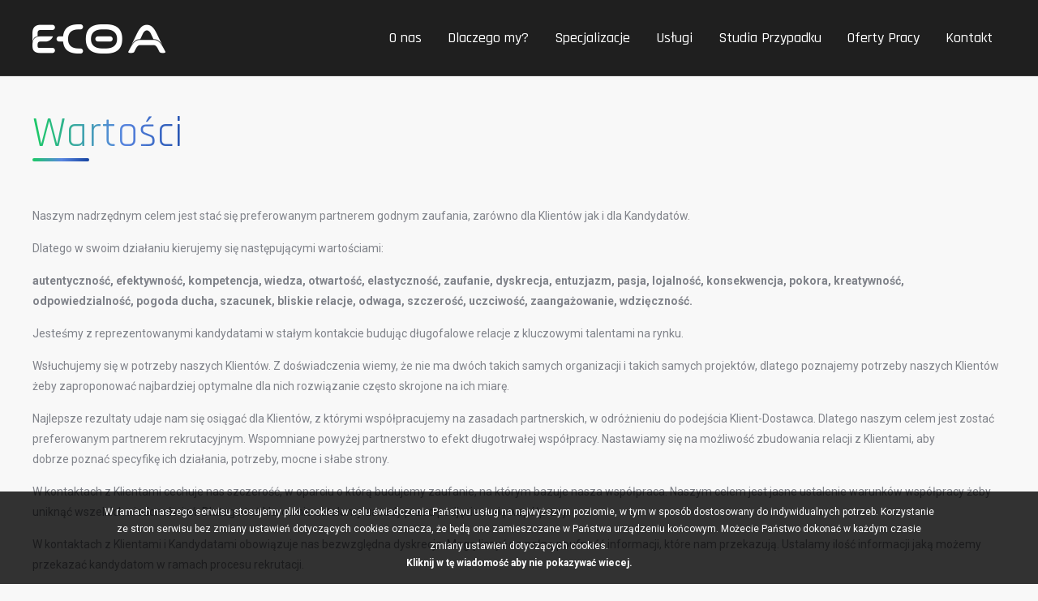

--- FILE ---
content_type: text/html
request_url: https://www.ecoa-partners.com/wartosci
body_size: 3638
content:
		<!DOCTYPE html>
		<!--[if IE 8]>
		<html class="ie8 lte9 no-js" lang="pl">
		<![endif]-->
		<!--[if IE 9]>
		<html class="ie9 lte9 gte9 gt8 no-js" lang="pl">
		<![endif]-->
		<!--[if !(IE 8) | !(IE 9)  ]><!-->
		<html class="no-js gt8 gt9 gte9" lang="pl" dir="ltr">
		<!--<![endif]-->
		<head>
			<meta charset="UTF-8">
			<title>Wartości - ECOA I Energy, Construction, Offshore, Aerospace &amp;amp; Automotive</title>
			<meta name="Author" content="ECOA I Energy, Construction, Offshore, Aerospace &amp; Automotive">
			<meta name="Keywords" content="wartości, ">
			<meta name="Description" content="Naszym nadrzędnym celem jest stać się preferowanym partnerem godnym zaufania, zarówno dla Klientów jak i dla Kandydatów. Dlatego w swoim działaniu kierujemy się następującymi wartościami:...">
			<meta name="SKYPE_TOOLBAR" content="SKYPE_TOOLBAR_PARSER_COMPATIBLE">
			<meta name="format-detection" content="telephone=no">
			<meta name="viewport" content="initial-scale=1.0, user-scalable=no" />
			<link rel="canonical" href="https://www.ecoa-partners.com/wartosci">
						<link rel="stylesheet" type="text/css" href="/css/cms.css">
			<link rel="stylesheet" type="text/css" href="/css/style.css">
			<link rel="stylesheet" type="text/css" href="/css/form.css">
			<link rel="stylesheet" type="text/css" href="/css/rwd.css">
			<link rel="stylesheet" type="text/css" href="/fonts/fontawesome/font-awesome.min.css">
			<link href='https://fonts.googleapis.com/css?family=Roboto:400,300,300italic,400italic,500,500italic,700,700italic&amp;subset=latin,latin-ext' rel='stylesheet' type='text/css'>
			<link href='https://fonts.googleapis.com/css?family=Rajdhani:400,300,500,600,700&amp;subset=latin,latin-ext' rel='stylesheet' type='text/css'>
			<link rel="shortcut icon" type="image/x-icon" href="/favicon.ico">
			<script type="text/javascript" src="/js/vendor/jquery-1.11.3.min.js"></script>
			<script type="text/javascript">
			var DEFAULT_ROOT = '/';
			var PAGE_LANG = 'pl';
			$('html').removeClass('no-js');
			</script>
			<!--[if lt IE 9]>
			<script src="/js/vendor/html5shiv.js"></script>
			<![endif]-->
					</head>
		<body class="sub-page">
		
		<header class="head ">
			<div class="content-center" itemscope itemtype="http://schema.org/Organization">
				<div id="logo" class="logo"><a itemprop="url" href="/"><img itemprop="logo" src="/i/logo-white.png" alt="ECOA I Energy, Construction, Offshore, Aerospace &amp; Automotive" title="ECOA I Energy, Construction, Offshore, Aerospace &amp; Automotive"></a></div>
							<nav id="main-menu" class="main-menu">
							<ul>
				<li><a class="a" href="/o-nas">O nas</a></li><li><a class="a" href="/dlaczego-my-wartosci">Dlaczego my?</a></li><li class="has-subs"><span class="a">Specjalizacje</span>			<ul>
				<li><a class="a" href="/specjalizacje/energetyka-i-srodowisko">Energetyka i Środowisko</a></li><li><a class="a" href="/specjalizacje/budownictwo-i-infrastruktura">Budownictwo i Infrastruktura</a></li><li><a class="a" href="/specjalizacje/inzynieria-morska-i-offshore">Inżynieria Morska i Offshore</a></li><li><a class="a" href="/specjalizacje/przemysl-motoryzacyjny-i-lotniczy">Przemysł Motoryzacyjny i Lotniczy</a></li>			</ul>
			</li><li class="has-subs"><span class="a">Usługi</span>			<ul>
				<li><a class="a" href="/uslugi/executive-search">Executive Search</a></li><li><a class="a" href="/uslugi/search-selection">Search &amp; Selection</a></li><li><a class="a" href="/uslugi/interim">Interim</a></li><li><a class="a" href="/uslugi/advisory-consulting">Doradztwo</a></li>			</ul>
			</li><li><a class="a" href="/case-studies">Studia Przypadku</a></li><li><a class="a" href="/jobs">Oferty Pracy</a></li><li><a class="a" href="/kontakt">Kontakt</a></li>			</ul>
						</nav>			
							<div class="btn-menu-rwd rwd-show" id="btn-menu-rwd"><span class="fa fa-bars"></span></div>
			</div>
		</header>
				<div class="clear"></div>
		<div class="page">
			<h1 class="hdr">Wartości</h1>			<div class="main">
				<div class="side-center" role="main">
			<section class="sc-cnt">
				<section class="box box-big box-page" itemscope itemtype="http://schema.org/Article">
						<div class="box-cnt nohdr">
						<article class="article"><p>Naszym nadrzędnym celem jest&nbsp;stać się preferowanym partnerem&nbsp;godnym zaufania, zar&oacute;wno dla Klient&oacute;w jak i dla Kandydat&oacute;w.</p><p>Dlatego w swoim działaniu kierujemy się następującymi wartościami:</p><p><strong>autentyczność, efektywność, kompetencja, wiedza, otwartość, elastyczność, zaufanie, dyskrecja, entuzjazm, pasja, lojalność, konsekwencja, pokora, kreatywność, odpowiedzialność, pogoda ducha, szacunek, bliskie relacje, odwaga, szczerość, uczciwość, zaangażowanie, wdzięczność.</strong></p><p>Jesteśmy z reprezentowanymi kandydatami w stałym&nbsp;kontakcie budując długofalowe relacje z kluczowymi talentami na rynku.</p><p>Wsłuchujemy się w potrzeby naszych Klient&oacute;w. Z doświadczenia wiemy, że nie ma dw&oacute;ch takich samych organizacji i takich samych projekt&oacute;w, dlatego poznajemy&nbsp;potrzeby naszych Klient&oacute;w żeby zaproponować najbardziej optymalne dla nich rozwiązanie często skrojone na ich miarę.</p><p>Najlepsze rezultaty udaje nam się osiągać dla Klient&oacute;w, z kt&oacute;rymi wsp&oacute;łpracujemy na zasadach partnerskich, w odr&oacute;żnieniu do podejścia Klient-Dostawca. Dlatego naszym celem jest&nbsp;zostać preferowanym partnerem rekrutacyjnym. Wspomniane powyżej partnerstwo to efekt długotrwałej wsp&oacute;łpracy. Nastawiamy się&nbsp;na możliwość zbudowania&nbsp;relacji z Klientami, aby dobrze&nbsp;poznać&nbsp;specyfikę&nbsp;ich działania, potrzeby, mocne&nbsp;i słabe&nbsp;strony.</p><p>W kontaktach z Klientami cechuje nas szczerość, w oparciu o kt&oacute;rą budujemy&nbsp;zaufanie, na kt&oacute;rym bazuje&nbsp;nasza&nbsp;wsp&oacute;łpraca. Naszym celem jest jasne&nbsp;ustalenie warunk&oacute;w wsp&oacute;łpracy żeby uniknąć wszelkich niedom&oacute;wień. Dlatego też klarownie&nbsp;ustalamy zasady&nbsp;przed podjęciem się wsp&oacute;łpracy.</p><p>W kontaktach z Klientami i Kandydatami obowiązuje nas bezwzględna dyskrecja. Mogą liczyć na pełną poufność informacji, kt&oacute;re nam przekazują. Ustalamy ilość informacji jaką&nbsp;możemy przekazać kandydatom w ramach procesu rekrutacji.</p></article>
					</div>
		</section>
					</section>
		</div>
						
			</div>
					</div>
				<footer class="footer">
			<div class="footer-content">
				<div class="content-center">
									<div class="item footer-menu rwd-small-hide">
					<h4 class="title">Specjalizacje</h4>
								<ul>
				<li><a class="a" href="/specjalizacje/energetyka-i-srodowisko">Energetyka i Środowisko</a></li><li><a class="a" href="/specjalizacje/budownictwo-i-infrastruktura">Budownictwo i Infrastruktura</a></li><li><a class="a" href="/specjalizacje/inzynieria-morska-i-offshore">Inżynieria Morska i Offshore</a></li><li><a class="a" href="/specjalizacje/przemysl-motoryzacyjny-i-lotniczy">Przemysł Motoryzacyjny i Lotniczy</a></li>			</ul>
							</div>
								<div class="item footer-menu rwd-small-hide">
					<h4 class="title">Na skróty</h4>
								<ul>
				<li><a class="a" href="/o-nas">O nas</a></li><li><a class="a" href="/dlaczego-my-wartosci">Dlaczego My?</a></li><li><a class="a" href="/specjalizacje/energetyka-i-srodowisko">Specjalizacje</a></li><li><a class="a" href="/uslugi/executive-search">Usługi</a></li><li><a class="a" href="/case-studies">Studia Przypadku</a></li><li><a class="a" href="/kontakt">Kontakt</a></li>			</ul>
							</div>
									<div class="item rwd-medium-hide">
						<h4 class="title">Social media</h4>
									<div class="social-media">
				<a class="fa fa-linkedin" href="https://pl.linkedin.com/company/ecoa-partners" title="LinkedIn" target="_blank" rel="nofollow"></a>			</div>
								</div>
					<div class="item rwd-hide rwd-small-show">
						<h4 class="title">Kontakt</h4>
						<div class="contact"><p>ECOA Partners<br />Aleje Jerozolimskie 85/21<br />02&shy;-001 Warszawa<br />e-mail: <a href="javascript:void(location.href='mailto:'+String.fromCharCode(99,111,110,116,97,99,116,64,101,99,111,97,45,112,97,114,116,110,101,114,115,46,99,111,109))">contact@ecoa-partners.com</a><br /><span style="display:inline-block;line-height:1.1;">tel.&nbsp;+48 733&nbsp;456&nbsp;496 (Szymon)&nbsp;</span><span style="display:inline-block;line-height:1.1;">+48&nbsp;693 030 396&nbsp;(Maja)</span></p></div>
					</div>
				</div>
			</div>
			<div class="footer-copyright">
				<div class="content-center">
					2026 ECOA</div>
				</div>
			</div>
		</footer>
					<script type="text/javascript">
			<!--
			$('body').append('<link rel="stylesheet" type="text/css" href="/js/vendor/triGallery/triGallery.css">');$('body').append('<link rel="stylesheet" type="text/css" href="/js/vendor/triMenuRwd/triMenuRwd.css">');$('body').append('<link rel="stylesheet" type="text/css" href="/js/chosen/chosen.min.css">');			//-->
			</script>
			<script type="text/javascript" src="/js/vendor/cms.min.js"></script><script type="text/javascript" src="/js/vendor/triGallery/triGallery.min.js"></script><script type="text/javascript" src="/js/vendor/triMenuRwd/triMenuRwd.js"></script><script type="text/javascript" src="/js/vendor/cookiebox.min.js"></script><script type="text/javascript" src="/js/vendor/triScroller.min.js"></script><script type="text/javascript" src="/js/vendor/jquery.easing.1.3.js"></script><script type="text/javascript" src="/js/pxgradient.js"></script><script type="text/javascript" src="/js/scripts.js"></script><script type="text/javascript" src="/js/chosen/chosen.jquery.min.js"></script>		<script type="text/javascript">
		<!--
		$('body').cms();
		$('body').triGallery();
		$('body').triScroller();
		$('body').triMenuRwd();
		$('body').cookieBox({
			text:decodeURIComponent('W%20ramach%20naszego%20serwisu%20stosujemy%20pliki%20cookies%20w%20celu%20%C5%9Bwiadczenia%20Pa%C5%84stwu%20us%C5%82ug%20na%20najwy%C5%BCszym%20poziomie%2C%20w%20tym%20w%20spos%C3%B3b%20dostosowany%20do%20indywidualnych%20potrzeb.%20Korzystanie%20ze%20stron%20serwisu%20bez%20zmiany%20ustawie%C5%84%20dotycz%C4%85cych%20cookies%20oznacza%2C%20%C5%BCe%20b%C4%99d%C4%85%20one%20zamieszczane%20w%20Pa%C5%84stwa%20urz%C4%85dzeniu%20ko%C5%84cowym.%20Mo%C5%BCecie%20Pa%C5%84stwo%20dokona%C4%87%20w%20ka%C5%BCdym%20czasie%20zmiany%20ustawie%C5%84%20dotycz%C4%85cych%20cookies.%3Cbr%3E%3Cb%3EKliknij%20w%20t%C4%99%20wiadomo%C5%9B%C4%87%20aby%20nie%20pokazywa%C4%87%20wiecej.%3C%2Fb%3E')
		});
		
		function chosen_init(e){
			$(e?e:'body').find('select').not('.plain').each(function(){
				$(this).chosen({
					disable_search:!$(this).hasClass('search'),
					allow_single_deselect:!$(this).hasClass('nosd'),
					inherit_select_classes:!$(this).hasClass('nocls'),
					placeholder_text_single:'Wybierz',
					placeholder_text_multiple:'Wybierz'
				});
			});			
		}
		chosen_init();
		//-->
		</script>
		</body>
		</html>
		

--- FILE ---
content_type: text/css
request_url: https://www.ecoa-partners.com/css/cms.css
body_size: 3202
content:
body { font-family:'Roboto', arial, sans-serif; font-size:14px; font-weight:400; font-style:normal; line-height:1.8; color:#80838a; text-align:left; background:#fff; }
*:focus { outline:none; }
* { margin:0; padding:0; }
img { border:none; vertical-align:middle; max-width:100%; }
blockquote { font-style:italic; padding:10px 15px; margin:10px -3px; position:relative; background:#f8f8f8; }
blockquote:before { content:'„'; color:#eee; font-size:150px; font-family:arial, sans-serif; position:absolute; left:5px; top:-131px; }
blockquote p { position:relative; }
input,select,textarea,td,li,code,label { font-size:inherit; font-family:inherit; }
input[type=text],input[type=email],input[type=number],input[type=date],input[type=time],input[type=password],textarea { padding:5px 20px; border:1px solid #e2e2e2; background:#fff; border-radius:42px; box-sizing:border-box; -moz-box-sizing:border-box; -webkit-box-sizing:border-box; }
input[type=text],input[type=email],input[type=number],input[type=date],input[type=time],input[type=password],select { height:42px; }
input[type=text].small,input[type=email].small,input[type=number].small,input[type=date].small,input[type=time].small,input[type=password].small,select.small { height:36px; }
input[type=text].big,input[type=email].big,input[type=number].big,input[type=date].big,input[type=time].big,input[type=password].big,select.big { height:48px; }
input[type=checkbox] { background:none; }
input[type="checkbox"] { display:none; background:none; }
input[type="checkbox"] + label:before { content:""; position:relative; z-index:1; display:block; width:12px; height:12px; margin:0 0 6px 0; border:1px solid #e2e2e2; border-radius:2px; cursor:pointer; transition:300ms all ease; -webkit-transition:300ms all ease; transition-delay:0ms; -webkit-transition-delay:0ms; box-sizing:border-box; -moz-box-sizing:border-box; -webkit-box-sizing:border-box; }
input[type="checkbox"]:checked + label:before { background:#1ec76a; border-color:#1ec76a; }
label { display:block; }
textarea { resize:vertical; }
select { height:42px; padding:5px; border:1px solid #e2e2e2; background:#fff; box-sizing:border-box; -moz-box-sizing:border-box; -webkit-box-sizing:border-box; }
select option { padding:0 5px; }
::-moz-placeholder { color:#999 !important; opacity:1; }
::-webkit-input-placeholder { color:#999 !important; }
:-ms-input-placeholder { color:#999 !important; }
.placeholder { color:#999; }
.cms-has-popup { cursor:pointer; }
h1 { font-family:'Rajdhani', arial, sans-serif; font-size:52px; font-weight:400; font-style:normal; }
h2 { font-family:'Rajdhani', arial, sans-serif; font-size:42px; font-weight:600; font-style:normal; }
h3 { font-family:'Rajdhani', arial, sans-serif; font-size:34px; font-weight:700; font-style:normal; }
h4 { font-family:'Rajdhani', arial, sans-serif; font-size:20px; font-weight:700; font-style:normal; }
h5 { font-family:'Rajdhani', arial, sans-serif; font-size:20px; font-weight:500; font-style:normal; }
h6 { font-size:22px; font-weight:400; font-style:normal; }
h1,h2,h3,h4,h5,h6 { margin:10px 0; letter-spacing:1px; line-height:1.2; }
p { margin:15px 0; }
ul,ol { margin:15px 0 15px 18px; }
ul ul { margin:5px 0 5px 15px; }
ol ol { margin:5px 0 5px 15px; }
li { margin:7px 0; padding:0 0 0 20px; }
hr { border:none; margin:15px 0; border-bottom:1px solid #e2e2e2; }
a { text-decoration:none; color:#1ec76a; outline:none; }
a:hover { text-decoration:underline; }
h1:first-child,h2:first-child,h3:first-child,h4:first-child,h5:first-child,h6:first-child,p:first-child,ul:first-child,ol:first-child { margin-top:0; }
h1:last-child,h2:last-child,h3:last-child,h4:last-child,h5:last-child,h6:last-child,p:last-child,ul:last-child,ol:last-child { margin-bottom:0; }
.fontadd { font-family:'Rajdhani', arial, sans-serif; font-size:18px; font-weight:400; font-style:normal; line-height:1.4; }
.clear { clear:both; height:0; }
.left { float:left; }
.right { float:right; }
img.rounded { border-radius:50%; }
img.border { border:1px solid #e2e2e2; }
img.border.rounded { box-shadow:10px 10px 40px rgba(0,0,0,0.05); }
.color-base { color:#2751b3; }
.color-err { color:#c9202c; }
.color-ok { color:#82a642; }
.text-big { font-size:2.6em; }
.text-medium { font-size:2em; }
.thin { font-weight:300; }
.semibold { font-weight:600; }
.extrabold { font-weight:800; }
.fa.fa-border { padding:0.6em; border:2px solid #1f1f1f; border-radius:50%; }
.fa.fa-fw { width:1em; }
.buttons { line-height:0; margin:15px 0; text-align:center; }
.buttons:first-child { margin-top:0; }
.buttons:last-child,.buttons.last-child { margin-bottom:0; }
.buttons.left { text-align:left; }
.buttons.left .button { margin:0 5px 0 0; }
.buttons.right { text-align:right; }
.buttons.right .button { margin:0 0 0 5px; }
.buttons.small .button { height:36px; line-height:35px; font-size:11px; padding:0 12px; }
.buttons.big .button { height:48px; line-height:47px; font-weight:bold; padding:0 20px; }
.buttons .button { margin:0 2px; }
.button { position:relative; z-index:1; height:42px; line-height:42px; display:inline-block; min-width:160px; padding:0 30px; font-family:'Rajdhani', arial, sans-serif; font-size:18px; font-weight:600; font-style:normal; color:#fff; box-sizing:border-box; -moz-box-sizing:border-box; -webkit-box-sizing:border-box; text-align:center; cursor:pointer; white-space:nowrap; vertical-align:top; border-radius:42px; overflow:hidden; transition:300ms all ease; -webkit-transition:300ms all ease; transition-delay:0ms; -webkit-transition-delay:0ms; background-image:-ms-linear-gradient(left,#1EC76A 2%,#5986E1 51%,#1543A0 100%); background-image:-moz-linear-gradient(left,#1EC76A 2%,#5986E1 51%,#1543A0 100%); background-image:-o-linear-gradient(left,#1EC76A 2%,#5986E1 51%,#1543A0 100%); background-image:-webkit-gradient(linear,left top,right top,color-stop(2,#1EC76A),color-stop(51,#5986E1),color-stop(100,#1543A0)); background-image:-webkit-linear-gradient(left,#1EC76A 2%,#5986E1 51%,#1543A0 100%); background-image:linear-gradient(to right,#1EC76A 2%,#5986E1 51%,#1543A0 100%); }
.button:before { content:""; z-index:-1; position:absolute; left:0; top:0; width:100%; height:100%; background:#1543A0; transition:300ms all ease; -webkit-transition:300ms all ease; transition-delay:0ms; -webkit-transition-delay:0ms; opacity:0; visibility:hidden; }
.button:hover { text-decoration:none; }
.button:hover:before { opacity:1; visibility:visible; }
.button.small { height:36px; line-height:36px; min-width:0; padding:0 25px; font-size:16px; }
.button.big { height:48px; line-height:48px; font-size:20px; }
.button.border { color:#1543A0; border:2px solid #1543A0; background:none; }
.button.border:before { display:none; }
.button.border:hover { background:#1543A0; color:#fff; }
table th { font-weight:bold; text-align:left; }
table[align=center] { margin:auto; }
table[border] { border-style:solid; border-color:#e2e2e2; }
table[cellspacing='0'] { border-collapse:collapse; }
table[border='0'] { border:none; }
table[border] td,table[border] th { border-style:solid; border-color:#e2e2e2; padding:5px; }
table[border='0'] td,table[border='0'] th { border-width:0; padding:0; }
.table { background:#fff; }
.table caption { color:#fff; text-align:left; font-weight:bold; padding:15px; background:#e2e2e2; }
.table td { padding:10px 15px !important; }
.table th { color:#fff; font-weight:normal; font-size:14px; padding:15px !important; background:#1f1f1f; }
.table[border] th { border-bottom-color:#fff; }
.cms-slides { margin:15px 0; }
.cms-slides .cs-slide { margin:0 0 5px; background:#fff; }
.cms-slides .cs-slide .cs-title { padding:10px 20px 10px 15px; cursor:pointer; position:relative; border:1px solid #e2e2e2; background:#F5F5F5; }
.cms-slides .cs-slide .cs-title:after { content:'+'; font-size:22px; line-height:20px; color:#515a5f; font-family:arial, sans-serif; position:absolute; right:10px; top:50%; margin:-8px 0 0; }
.cms-slides .cs-slide.active .cs-title:after { content:'-'; right:13px; margin:-10px 0 0; }
.cms-slides .cs-slide .cs-content { padding:15px; border:1px solid #e2e2e2; border-top:none; }
.cms-slides .cs-slide:last-child { margin:0; }
.cms-slides:first-child { margin-top:0; }
.cms-slides:last-child { margin-bottom:0; }
.cms-tabs { margin:15px 0; border:1px solid #e2e2e2; background:#fff; }
.cms-tabs .ct-hdrs { height:40px; border-bottom:1px solid #e2e2e2; }
.cms-tabs .ct-hdrs .ct-hdr { float:left; line-height:40px; cursor:pointer; padding:0 15px; border-right:1px solid #e2e2e2; }
.cms-tabs .ct-hdrs .ct-hdr.active { color:#fff; box-shadow:0 0 0 1px #fff inset; background:#1f1f1f; }
.cms-tabs .ct-tabs .ct-tab { clear:both; padding:15px; }
.cms-tabs:first-child { margin-top:0; }
.cms-tabs:last-child { margin-bottom:0; }
.tpl-col { margin:15px 0; }
.tpl-col:after { content:''; display:block; clear:both; }
.tpl-col .tpl-ci { float:left; padding:0 15px; box-sizing:border-box; -moz-box-sizing:border-box; -webkit-box-sizing:border-box; }
.tpl-col:first-child { margin-top:0; }
.tpl-col:last-child { margin-bottom:0; }
.pagination { position:relative; margin:20px 0 0 0; z-index:2; }
.pagination .cur { display:none; }
.pagination .pgs a:not(.page-count-next):not(.page-count-prev) { margin:0 7px; font-family:'Rajdhani', arial, sans-serif; font-size:18px; font-weight:700; font-style:normal; padding:2px; color:#222; }
.pagination .pgs a.active { color:#2751b3 !important; }
.pagination .pgs a.page-count-prev { margin:0 7px 0 0; padding:2px; color:#2751b3; }
.pagination .pgs a.page-count-next { margin:0 0 0 7px; padding:2px; color:#2751b3; }
.pagination .pgs a:hover { text-decoration:none; }
.msg-msg { padding:15px; margin:15px 0; position:relative; border-radius:2px; }
.msg-msg:before { font-size:20px; line-height:20px; position:absolute; left:11px; top:12px; font-family:FontAwesome; text-rendering:auto; -webkit-font-smoothing:antialiased; -moz-osx-font-smoothing:grayscale; transform:translate(0,0); }
.msg-msg:first-child { margin-top:0; }
.msg-msg:last-child { margin-bottom:0; }
.msg-message { padding-left:38px; background:#e6edf5; }
.msg-message:before { content:'\f05a'; }
.msg-error { color:#fff; padding-left:38px; background:#c9202c; }
.msg-error:before { content:'\f057'; }
.msg-info { color:#fff; padding-left:38px; background:#82a642; }
.msg-info:before { content:'\f058'; }
.gm-style div,.gm-style span,.gm-style label,.gm-style a { font-family:arial, sans-serif !important; }
.gm-style b { font-weight:bold; }
.headline { position:relative; font-family:'Rajdhani', arial, sans-serif; font-size:34px; font-weight:700; font-style:normal; letter-spacing:1px; text-transform:uppercase; line-height:1.2; padding:0 0 20px 0; color:#1543A0; }
.headline.space { padding:0 0 6px 0; }
.headline:after { content:""; position:absolute; bottom:0; left:0; margin:0; width:70px; height:4px; border-radius:3px; background-image:-ms-linear-gradient(left,#1EC76A 2%,#5986E1 51%,#1543A0 100%); background-image:-moz-linear-gradient(left,#1EC76A 2%,#5986E1 51%,#1543A0 100%); background-image:-o-linear-gradient(left,#1EC76A 2%,#5986E1 51%,#1543A0 100%); background-image:-webkit-gradient(linear,left top,right top,color-stop(2,#1EC76A),color-stop(51,#5986E1),color-stop(100,#1543A0)); background-image:-webkit-linear-gradient(left,#1EC76A 2%,#5986E1 51%,#1543A0 100%); background-image:linear-gradient(to right,#1EC76A 2%,#5986E1 51%,#1543A0 100%); }
.headline.center:after { left:0; right:0; margin:0 auto; }
.tmp-ecoa { position:relative; z-index:4; padding:100px 0; }
.tmp-ecoa:before { content:""; position:absolute; z-index:-1; top:0; bottom:0; left:50%; width:100vw; margin-left:-50vw; background:#fff; box-shadow:0px 3px 7px 0px rgba(47,49,53,0.08); }
.tmp-ecoa .tpl-col { margin:15px 0; }
.tmp-ecoa .tpl-col h4 { margin:30px 0 0 0; }
.tmp-ecoa .tpl-col .tpl-ci { padding:0; }
.tmp-ecoa .tpl-col .tpl-ci.tpl-ci-1 { color:#28be7c; }
.tmp-ecoa .tpl-col .tpl-ci.tpl-ci-2 { color:#3faca7; }
.tmp-ecoa .tpl-col .tpl-ci.tpl-ci-3 { color:#5378df; }
.tmp-ecoa .tpl-col .tpl-ci.tpl-ci-4 { color:#2851b3; }
.tmp-ecoa a { color:inherit; text-decoration:none; }
.tmp-our-values { position:relative; z-index:3; padding:45px 0; background:#f8f8f8; }
.tmp-our-values:before { content:""; position:absolute; z-index:-1; top:0; bottom:0; left:50%; width:100vw; margin-left:-50vw; background:#f8f8f8; }
.tmp-our-values .tpl-col { position:relative; margin:15px 0; }
.tmp-our-values .tpl-col:before { content:""; position:absolute; left:0; right:0; top:0; bottom:0; margin:auto; width:1px; height:60px; background:#d2d2d2; }
.tmp-our-values .tpl-col h3 { margin:10px 0 0 0; }
.tmp-our-values .tpl-col .tpl-ci { padding:0 30px; }
.tmp-why-us { position:relative; z-index:2; padding:110px 0 65px 0; }
.tmp-why-us:before { content:""; position:absolute; z-index:-1; top:0; bottom:0; left:50%; width:100vw; margin-left:-50vw; }
.tmp-why-us h3 { margin:0 0 50px 0; }
.tmp-main-pillars { position:relative; z-index:1; padding:100px 0 80px 0; }
.tmp-main-pillars:before { content:""; position:absolute; top:0; bottom:0; left:50%; z-index:-1; margin-left:-50vw; width:100vw; background:url(/i/bg-main-pillars.jpg) no-repeat center top; }
.tmp-main-pillars .links { margin-top:40px; }
.chosen-container { width:300px !important; text-align:left; font-size:inherit !important; }
.chosen-container.chosen-container-single .chosen-single { height:42px; line-height:40px; padding-left:9px; border-radius:42px; border:1px solid #e2e2e2; box-shadow:none; background:#fff; }
.chosen-container.chosen-container-single .chosen-single span { padding:0 0 0 10px; }
.chosen-container.chosen-container-single .chosen-single div { right:10px; }
.chosen-container.chosen-container-single .chosen-single .search-choice-close { background:none; line-height:12px; top:50%; right:21px; margin-top:-5px; }
.chosen-container.chosen-container-single .chosen-single .search-choice-close:before { content:'\f00d'; font-size:11px; font-family:FontAwesome; text-rendering:auto; -webkit-font-smoothing:antialiased; -moz-osx-font-smoothing:grayscale; transform:translate(0,0); }
.chosen-container.chosen-container-single .chosen-drop { border-color:#e2e2e2; box-shadow:none; }
.chosen-container.chosen-container-single.chosen-with-drop .chosen-single { background:#fff; border-color:#e2e2e2; border-radius:42px; }
.chosen-container.chosen-container-single.chosen-with-drop .chosen-drop { display:block; margin:-14px 0 0 0; padding:14px 0 0 0; }
.chosen-container.chosen-container-single div b { background:none !important; line-height:39px; }
.chosen-container.chosen-container-single div b:before { content:'\f078'; color:#000; font-size:11px; font-family:FontAwesome; text-rendering:auto; -webkit-font-smoothing:antialiased; -moz-osx-font-smoothing:grayscale; transform:translate(0,0); }
.chosen-container .chosen-results .active-result { padding:8px 15px; }
.chosen-container .chosen-results .active-result.highlighted { background:#1ec76a; border-radius:2px; }
.chosen-container.chosen-container-multi { width:100%; }
.chosen-container.chosen-container-multi .chosen-choices { padding:0 9px; border:1px solid #e2e2e2; box-shadow:none; background:none; }
.chosen-container.chosen-container-multi .chosen-choices .search-choice { margin:6px 5px 5px 0; }
.chosen-container.chosen-container-multi .chosen-choices .search-choice .search-choice-close { text-align:center; line-height:12px; background:none; text-decoration:none; color:inherit; }
.chosen-container.chosen-container-multi .chosen-choices .search-choice .search-choice-close:before { content:'\f00d'; font-size:10px; font-family:FontAwesome; text-rendering:auto; -webkit-font-smoothing:antialiased; -moz-osx-font-smoothing:grayscale; transform:translate(0,0); }
.chosen-container.chosen-container-multi .chosen-choices li.search-field input[type="text"] { height:40px; margin:0; font-family:inherit; }
.chosen-container.chosen-with-drop .chosen-drop { display:block; }
.chosen-container.small.chosen-container-single .chosen-single { height:36px; line-height:34px; }
.chosen-container.small.chosen-container-single .chosen-single div b { line-height:33px; }
.chosen-container.big.chosen-container-single .chosen-single { height:48px; line-height:46px; }
.chosen-container.big.chosen-container-single .chosen-single div b { line-height:45px; }


--- FILE ---
content_type: text/css
request_url: https://www.ecoa-partners.com/css/style.css
body_size: 3693
content:
body { background:#f8f8f8; }
body.main-page { background:#fff; }
body.sub-page { background:#f8f8f8; }
.content-center { position:relative; width:1200px; margin:auto; padding:0; box-sizing:border-box; -moz-box-sizing:border-box; -webkit-box-sizing:border-box; }
.head { position:relative; z-index:9; height:94px; background:#1f1f1f; border-bottom:1px solid rgba(255,255,255,0.1); box-sizing:border-box; -moz-box-sizing:border-box; -webkit-box-sizing:border-box; }
.head.home { background:rgba(31,31,31,0.7); }
.head .logo { float:left; line-height:94px; }
.head .main-menu { float:right; }
.head .main-menu ul,.head .main-menu li { margin:0; padding:0; list-style:none; }
.head .main-menu .a { display:block; text-decoration:none; transition:300ms all ease; -webkit-transition:300ms all ease; transition-delay:0ms; -webkit-transition-delay:0ms; }
.head .main-menu > ul > li { position:relative; float:left; line-height:94px; }
.head .main-menu > ul > li.active > .a,.head .main-menu > ul > li.current > .a { color:#1ec76a; }
.head .main-menu > ul > li > .a { padding:0 16px; font-family:'Rajdhani', arial, sans-serif; font-size:18px; font-weight:500; font-style:normal; color:#fff; }
.head .main-menu > ul > li > ul { visibility:hidden; opacity:0; position:absolute; top:-100%; left:0; min-width:190px; background:#1ec76a; transition:300ms all ease; -webkit-transition:300ms all ease; transition-delay:0ms; -webkit-transition-delay:0ms; }
.head .main-menu > ul > li > ul > li { line-height:1; border-bottom:1px solid rgba(255,255,255,0.2); }
.head .main-menu > ul > li > ul > li:last-child { border-bottom:none; }
.head .main-menu > ul > li > ul > li.active > .a,.head .main-menu > ul > li > ul > li.current > .a { background:rgba(255,255,255,0.1); }
.head .main-menu > ul > li > ul > li > .a { padding:13px 18px; font-family:'Rajdhani', arial, sans-serif; font-size:16px; font-weight:500; font-style:normal; color:#fff; }
.head .main-menu > ul > li > ul > li > .a:hover { background:rgba(255,255,255,0.2); }
.head .main-menu > ul > li:hover > .a { color:#1ec76a; }
.head .main-menu > ul > li:hover > ul { visibility:visible; opacity:1; top:100%; }
.top-langs { float:right; position:relative; margin:0 0 0 65px; line-height:94px; }
.top-langs .lang { padding:0 8px; font-family:'Rajdhani', arial, sans-serif; font-size:18px; font-weight:500; font-style:normal; text-transform:uppercase; color:#fff; cursor:pointer; }
.top-langs .lang:after { content:"\f0d7"; margin:0 0 0 8px; font-family:FontAwesome; text-rendering:auto; -webkit-font-smoothing:antialiased; -moz-osx-font-smoothing:grayscale; transform:translate(0,0); font-size:20px; font-weight:400; font-style:normal; line-height:1; color:#fff; transition:300ms all ease; -webkit-transition:300ms all ease; transition-delay:0ms; -webkit-transition-delay:0ms; }
.top-langs .lang:hover:after { color:#1ec76a; }
.top-langs .lang.active:after { color:#1ec76a; }
.top-langs .langs { visibility:hidden; opacity:0; position:absolute; right:0; top:-100%; background:#1ec76a; transition:300ms all ease; -webkit-transition:300ms all ease; transition-delay:0ms; -webkit-transition-delay:0ms; }
.top-langs .langs .item { display:block; padding:13px 18px; font-family:'Rajdhani', arial, sans-serif; font-size:16px; font-weight:500; font-style:normal; text-transform:uppercase; line-height:1; color:#fff; border-bottom:1px solid rgba(255,255,255,0.2); transition:300ms all ease; -webkit-transition:300ms all ease; transition-delay:0ms; -webkit-transition-delay:0ms; }
.top-langs .langs .item:last-child { border-bottom:none; }
.top-langs .langs .item:hover { background:rgba(255,255,255,0.2); text-decoration:none; }
.top-langs .langs.open { visibility:visible; opacity:1; top:100%; }
.footer .footer-content { padding:50px 0; box-sizing:border-box; -moz-box-sizing:border-box; -webkit-box-sizing:border-box; background:#282828 url(/i/bg-footer.jpg) no-repeat center bottom; background-attachment:fixed; }
.footer .footer-content:after { content:''; display:block; clear:both; }
.footer .footer-content .item { float:left; width:25%; }
.footer .footer-content .item .title { position:relative; margin:0 0 18px 0; padding:0 0 14px 0; font-family:'Rajdhani', arial, sans-serif; font-size:20px; font-weight:700; font-style:normal; line-height:1; text-transform:uppercase; letter-spacing:1px; color:#fff; }
.footer .footer-content .item .title:after { content:""; position:absolute; left:0; bottom:0; width:20px; height:4px; background:#fff; border-radius:3px; }
.footer .footer-content .footer-menu ul,.footer .footer-content .footer-menu li { margin:0; padding:0; list-style:none; }
.footer .footer-content .footer-menu ul li { float:left; width:100%; padding:0 50px 0 0; box-sizing:border-box; -moz-box-sizing:border-box; -webkit-box-sizing:border-box; }
.footer .footer-content .footer-menu ul li .a { display:block; margin:1px 0; padding:2px 0; font-size:14px; font-weight:400; font-style:normal; color:#fff; opacity:0.5; transition:300ms all ease; -webkit-transition:300ms all ease; transition-delay:0ms; -webkit-transition-delay:0ms; }
.footer .footer-content .footer-menu ul li:hover .a { opacity:1; text-decoration:none; }
.footer .footer-content .contact p { line-height:1.9; }
.footer .footer-copyright { padding:30px 0; font-size:12px; font-weight:400; font-style:normal; color:#2751b3; line-height:1; text-align:center; }
.social-media a { display:inline-block; vertical-align:middle; margin:0 15px 0 0; font-size:20px; font-weight:400; font-style:normal; color:#fff; text-decoration:none; transition:300ms all ease; -webkit-transition:300ms all ease; transition-delay:0ms; -webkit-transition-delay:0ms; }
.main-banner { position:relative; float:left; width:100%; margin-top:-94px; background:#282828; }
.main-banner:after { content:''; display:block; clear:both; }
.main-banner .items .item { position:relative; float:left; display:inline; width:100%; height:560px; text-align:center; overflow:hidden; }
.main-banner .items .item .banner { position:absolute; left:0; right:0; top:0; bottom:0; }
.main-banner .items .item .banner a { display:block; }
.main-banner .items .item .banner img { display:inline; margin:0 -2000px; width:auto; min-width:100%; max-width:none; vertical-align:middle; }
.main-banner .items .item .content { width:1200px; margin:auto; line-height:560px; }
.main-banner .items .item .content .info { position:relative; z-index:100; display:inline-block; width:100%; padding:100px 0 70px; vertical-align:middle; line-height:1; box-sizing:border-box; -moz-box-sizing:border-box; -webkit-box-sizing:border-box; }
.main-banner .items .item .content .info .desc { position:relative; z-index:2; margin:0; font-family:'Rajdhani', arial, sans-serif; font-size:70px; font-weight:400; font-style:normal; letter-spacing:1px; color:#1ec76a; }
.main-banner .items .item .content .info .desc strong { font-weight:600; }
.main-banner .items .item .content .info .desc.space { margin:0 0 60px 0; }
.main-banner .items .item .content .info .desc.p-left .desc-shadow { left:-40px; right:auto; }
.main-banner .items .item .content .info .desc.p-center .desc-shadow { left:0; right:0; }
.main-banner .items .item .content .info .desc.p-right .desc-shadow { left:auto; right:-40px; }
.main-banner .items .item .content .info .desc .desc-shadow { position:absolute; z-index:-1; top:50%; right:auto; left:-40px; font-size:94px; color:#fff !important; opacity:0.02; transform:translateY(-50%); }
.main-banner .items .item .content .info .link { font-family:'Rajdhani', arial, sans-serif; font-size:24px; font-weight:400; font-style:normal; color:#fff; text-decoration:none; transition:300ms all ease; -webkit-transition:300ms all ease; transition-delay:0ms; -webkit-transition-delay:0ms; }
.main-banner .items .item .content .info .link:hover { color:#1ec76a; }
.main-banner .items .item .content .info .button-banner { position:absolute; z-index:3; right:15px; top:0; bottom:0; margin:auto; padding:47px 0 0 0; display:block; width:109px; height:41px; background:url(/i/button-banner.png) center bottom no-repeat; }
.main-banner .owl-controls { position:absolute; left:0; right:0; bottom:40px; width:1200px; margin:0 auto; }
.main-banner .owl-controls .owl-dots { display:inline-block; position:relative; }
.main-banner .owl-controls .owl-dots .owl-dot { display:block; position:relative; float:left; width:9px; height:9px; margin:0 5px; cursor:pointer; }
.main-banner .owl-controls .owl-dots .owl-dot span { opacity:0.4; position:absolute; top:0; left:0; width:100%; height:100%; outline:none; background:#fff; border-radius:50%; overflow:hidden; cursor:pointer; }
.main-banner .owl-controls .owl-dots .owl-dot.active span { opacity:1; }
.sub-banner { position:relative; background:#282828; }
.sub-banner:after { content:''; display:block; clear:both; }
.sub-banner .items .item { position:relative; float:left; display:inline; width:100%; height:480px; text-align:center; overflow:hidden; }
.sub-banner .items .item .banner { position:absolute; left:0; right:0; top:0; bottom:0; }
.sub-banner .items .item .banner a { display:block; }
.sub-banner .items .item .banner img { display:inline; margin:0 -2000px; width:auto; min-width:100%; max-width:none; vertical-align:middle; }
.menu-and-banner { width:1200px; margin:0 auto 90px auto; }
.menu-and-banner:after { content:''; display:block; clear:both; }
.menu-and-banner .mab-menu { float:left; width:25%; height:100%; padding:0 10px 0 0; box-sizing:border-box; -moz-box-sizing:border-box; -webkit-box-sizing:border-box; }
.menu-and-banner .mab-menu ul,.menu-and-banner .mab-menu li { margin:0; padding:0; list-style:none; }
.menu-and-banner .mab-menu ul li { position:relative; padding:0 0 18px 0; margin:0 0 18px 0; }
.menu-and-banner .mab-menu ul li:after { content:""; position:absolute; left:0; bottom:0; width:70px; height:1px; background:#dbdbdb; }
.menu-and-banner .mab-menu ul li .a { display:block; font-family:'Rajdhani', arial, sans-serif; font-size:21px; font-weight:700; font-style:normal; text-transform:uppercase; line-height:1.3; letter-spacing:1px; color:#2751b3; transition:300ms all ease; -webkit-transition:300ms all ease; transition-delay:0ms; -webkit-transition-delay:0ms; }
.menu-and-banner .mab-menu ul li.active .a,.menu-and-banner .mab-menu ul li .a:hover { color:#1ec76a; text-decoration:none; }
.menu-and-banner .mab-banner { float:left; width:75%; }
.menu-and-banner .mab-banner img { max-width:100%; }
.menu-and-banner .mab-banner .items { height:370px; overflow:hidden; }
.menu-and-banner .mab-banner .items .banner { height:370px; }
.menu-and-banner .mab-banner .owl-controls { position:absolute; right:25px; bottom:-45px; }
.menu-and-banner .mab-banner .owl-controls .owl-dots .owl-dot { display:inline-block; width:9px; height:9px; margin:0 5px; background:#a5a5a5; border-radius:50%; transition:300ms all ease; -webkit-transition:300ms all ease; transition-delay:0ms; -webkit-transition-delay:0ms; }
.menu-and-banner .mab-banner .owl-controls .owl-dots .owl-dot.active { background:#1ec76a; }
@keyframes zoomImage { 0% {  transform:scale(1);  }
 50% {  transform:scale(1.2);  }
 100% {  transform:scale(1);  }
 }
@-webkit-keyframes zoomImage { 0% {  -webkit-transform:scale(1);  }
 50% {  -webkit-transform:scale(1.2);  }
 100% {  -webkit-transform:scale(1);  }
 }
@-o-keyframes zoomImage { 0% {  -o-transform:scale(1);  }
 50% {  -o-transform:scale(1.2);  }
 100% {  -o-transform:scale(1);  }
 }
.send-cv { padding:70px 0; background:#f8f8f8; }
.send-cv .send-cv-box { min-height:250px; background:#fff; box-shadow:0px 2px 8px 0px rgba(50,50,50,0.15); }
.send-cv .send-cv-box .picture { float:left; }
.send-cv .send-cv-box .info { margin:0 0 0 250px; padding:25px 20px 25px 0; box-sizing:border-box; -moz-box-sizing:border-box; -webkit-box-sizing:border-box; }
.send-cv .send-cv-box .info .title { position:relative; margin:0 0 12px 0; padding:0 0 12px 0; font-family:'Rajdhani', arial, sans-serif; font-size:20px; font-weight:700; font-style:normal; text-transform:uppercase; letter-spacing:1px; line-height:1.2; color:#2751b3; }
.send-cv .send-cv-box .info .title:after { content:""; position:absolute; left:0; bottom:0; width:70px; height:4px; background:#2751b3; border-radius:3px; }
.send-cv .send-cv-box .info .desc { margin:0 0 30px 0; }
.send-cv-contact { display:table; width:100%; height:408px; background:#fff; box-shadow:0px 2px 8px 0px rgba(50,50,50,0.15); }
.send-cv-contact .item { display:table-cell; vertical-align:middle; }
.send-cv-contact .item.picture { width:18%; }
.send-cv-contact .item.desc-cv { width:48%; padding:0 45px; box-sizing:border-box; -moz-box-sizing:border-box; -webkit-box-sizing:border-box; }
.send-cv-contact .item.desc-cv .title { position:relative; margin:0 0 12px 0; padding:0 0 12px 0; font-family:'Rajdhani', arial, sans-serif; font-size:20px; font-weight:700; font-style:normal; text-transform:uppercase; letter-spacing:1px; line-height:1.2; color:#2751b3; }
.send-cv-contact .item.desc-cv .title:after { content:""; position:absolute; left:0; bottom:0; width:70px; height:4px; background:#2751b3; border-radius:3px; }
.send-cv-contact .item.desc-cv .desc { margin:0 0 30px 0; }
.send-cv-contact .item.desc-contact { position:relative; width:34%; padding:0 35px; box-sizing:border-box; -moz-box-sizing:border-box; -webkit-box-sizing:border-box; background:url(/i/bg-send-cv-contact.jpg) no-repeat center; background-size:cover; }
.send-cv-contact .item.desc-contact:before { content:""; position:absolute; right:20px; top:20px; width:66px; height:47px; background:url(/i/icon-envelope.png) no-repeat center; }
.send-cv-contact .item.desc-contact .title { margin:0 0 10px 0; color:#fff; }
.send-cv-contact .item.desc-contact .contact-details { font-size:18px; font-weight:400; font-style:normal; line-height:1.5; color:#fff; }
.posts-jobs-filter { padding:0 0 60px 0; }
.posts-jobs-filter .posts-jobs-filter-center { display:inline-block; vertical-align:top; }
.posts-jobs-filter .label { display:block; padding:0 0 0 20px; font-size:14px; font-weight:700; font-style:normal; color:#2751b3; box-sizing:border-box; -moz-box-sizing:border-box; -webkit-box-sizing:border-box; }
.posts-jobs-filter .button { margin:0 0 0 40px; }
.posts-jobs-home { padding:0 0 80px 0; background:#f8f8f8; text-align:center; }
.posts-jobs-home:after { content:''; display:block; clear:both; }
.posts-jobs-home .headline { text-align:center; }
.posts-jobs-home .posts { margin:60px 0 40px 0; }
.posts-jobs-home .posts:after { content:''; display:block; clear:both; }
.posts-jobs-home .posts .post { position:relative; float:left; width:25%; padding:0 50px 0 0; text-align:left; box-sizing:border-box; -moz-box-sizing:border-box; -webkit-box-sizing:border-box; }
.posts-jobs-home .posts .post:after { content:""; position:absolute; right:50px; top:0; width:1px; height:60px; background:#222; }
.posts-jobs-home .posts .post:last-child:after { display:none; }
.posts-jobs-home .posts .post .title { margin:0; padding:0; }
.posts-jobs-home .posts .post .title a { font-family:'Rajdhani', arial, sans-serif; font-size:18px; font-weight:700; font-style:normal; line-height:1.2; color:#2751b3; }
.posts-jobs-home .posts .post .location { margin:0 0 6px 0; font-family:'Rajdhani', arial, sans-serif; font-size:18px; font-weight:400; font-style:normal; line-height:1.2; color:#000; }
.posts-jobs-home .posts .post .enter { font-size:15px; color:#2751b3; text-decoration:none; }
.access-map { text-align:center; }
.access-map .headline { margin:30px 0 50px; }
.access-map #contact-map { position:relative; height:450px; }
.access-map #contact-map .gm-style .gm-style-iw { text-align:center; }
.access-map #contact-map .overlay { position:relative; padding:12px 20px; margin:-13px 0 0 0; font-size:13px; font-weight:400; background:#1f1f1f; color:#fff; text-align:center; transform:translateY(-50%); box-sizing:border-box; -moz-box-sizing:border-box; -webkit-box-sizing:border-box; }
.access-map #contact-map .overlay h3 { font-size:16px; font-weight:700; margin:0; }
.access-map #contact-map .overlay:after { content:""; position:absolute; bottom:-12px; left:50%; margin-left:-13px; width:0; height:0; border-style:solid; border-width:12px 13px 0 13px; border-color:#1f1f1f transparent transparent transparent; }
.tmp-ecoa .tpl-col { margin:15px -5px; }
.tmp-ecoa .tpl-col .tpl-ci img { transform:scaleX(1); transition:300ms all ease; -webkit-transition:300ms all ease; transition-delay:0ms; -webkit-transition-delay:0ms; }
.tmp-ecoa .tpl-col .tpl-ci:hover img { transform:scaleX(-1); }
.tmp-our-values .tpl-col { position:relative; margin:15px 0; }
.tmp-our-values .tpl-col .tpl-ci { padding:0 70px; }
.tmp-why-us { background:url(/i/bg-why-us.jpg) no-repeat right top; }
.tmp-main-pillars { margin-bottom:-80px; }
.tpl-col { margin:15px -15px; }
.gradient-txt { color:#2751b3; }
.gradient-txt::after { content:" "; }
.hdr { width:1200px; position:relative; margin:40px auto !important; box-sizing:border-box; -moz-box-sizing:border-box; -webkit-box-sizing:border-box; padding:0 0 30px 0; color:#2751b3; }
.hdr.space { padding:0 0 6px 0; }
.hdr:before { content:""; position:absolute; bottom:15px; left:0; width:70px; height:4px; border-radius:3px; background-image:-ms-linear-gradient(left,#1EC76A 2%,#5986E1 51%,#1543A0 100%); background-image:-moz-linear-gradient(left,#1EC76A 2%,#5986E1 51%,#1543A0 100%); background-image:-o-linear-gradient(left,#1EC76A 2%,#5986E1 51%,#1543A0 100%); background-image:-webkit-gradient(linear,left top,right top,color-stop(2,#1EC76A),color-stop(51,#5986E1),color-stop(100,#1543A0)); background-image:-webkit-linear-gradient(left,#1EC76A 2%,#5986E1 51%,#1543A0 100%); background-image:linear-gradient(to right,#1EC76A 2%,#5986E1 51%,#1543A0 100%); }
.shdr { width:1200px; position:relative; margin:40px auto !important; padding:0; font-family:'Rajdhani', arial, sans-serif; font-size:34px; font-weight:700; font-style:normal; letter-spacing:1px; text-transform:uppercase; line-height:1.2; color:#1543A0; box-sizing:border-box; -moz-box-sizing:border-box; -webkit-box-sizing:border-box; }
.shdr:after { content:""; position:absolute; bottom:0; left:0; margin:0 auto; width:70px; height:4px; border-radius:3px; background-image:-ms-linear-gradient(left,#1EC76A 2%,#5986E1 51%,#1543A0 100%); background-image:-moz-linear-gradient(left,#1EC76A 2%,#5986E1 51%,#1543A0 100%); background-image:-o-linear-gradient(left,#1EC76A 2%,#5986E1 51%,#1543A0 100%); background-image:-webkit-gradient(linear,left top,right top,color-stop(2,#1EC76A),color-stop(51,#5986E1),color-stop(100,#1543A0)); background-image:-webkit-linear-gradient(left,#1EC76A 2%,#5986E1 51%,#1543A0 100%); background-image:linear-gradient(to right,#1EC76A 2%,#5986E1 51%,#1543A0 100%); }
.box { padding:15px; margin:0 0 15px; border:1px solid #e2e2e2; }
.box .box-cnt:after { content:''; display:block; clear:both; }
.box.box-big { padding:0; margin:0; border:none; }
.box.box-small .shdr { padding:0 0 10px; margin:0 0 10px; border-bottom:1px solid #e2e2e2; }
.box.box-page { padding:0; margin:0; border:none; }
.box:last-child { margin-bottom:0; }
.page { position:relative; z-index:2; box-shadow:0px 3px 8px 0px rgba(50,50,50,0.1); overflow:hidden; }
.main { width:1200px; padding:0 0 80px; margin:auto; box-sizing:border-box; -moz-box-sizing:border-box; -webkit-box-sizing:border-box; }
.main:after { content:''; display:block; clear:both; }
.main > .content-center { padding:0; }
.side-left { float:left; width:270px; }
.side-right { float:right; width:270px; }
.side-center .sc-cnt:after { content:''; display:block; clear:both; }
.side-center.is-left { float:left; width:930px; }
.side-center.is-left .sc-cnt { padding-left:15px; }
.side-center.is-right { float:left; width:930px; }
.side-center.is-right  .sc-cnt { padding-right:15px; }
.side-center.is-left.is-right { width:660px; }
.article img,.article .googlemap,.article iframe { max-width:100%; }
.article img { height:auto; }
.article .fb_iframe_widget iframe { max-width:none; z-index:10000; }
.article ul { list-style-image:url(/i/icon-ul.png); }
.gallery-page { margin:0 -10px; }
.gallery-page .image { float:left; cursor:pointer; margin:0 5px 10px; padding:4px; box-sizing:border-box; -moz-box-sizing:border-box; -webkit-box-sizing:border-box; border:1px solid #e2e2e2; position:relative; }
.gallery-page .image:before { content:''; opacity:0; position:absolute; left:0; top:0; right:0; bottom:0; background:#1f1f1f; transition:300ms all ease; -webkit-transition:300ms all ease; transition-delay:0ms; -webkit-transition-delay:0ms; }
.gallery-page .image:hover:before { opacity:0.6; }
.gallery-page .image img { max-width:100%; }
.box-banners { margin:0 0 15px; }
.box-banners:last-child { margin-bottom:0; }
.box-banner { margin:0 0 15px; text-align:center; overflow:hidden; }
.box-banner img,.box-banner object { max-width:100%; }
.box-banner img { height:auto !important; }
.box-banner:last-child { margin-bottom:0; }
.breadcrumb { margin:15px 0; }
.breadcrumb ul,.breadcrumb li { list-style:none; margin:0; padding:0; }
.breadcrumb ul li { float:left; position:relative; padding:0 6px 0 10px; }
.breadcrumb ul li:before { content:'\f054'; font-family:FontAwesome; text-rendering:auto; -webkit-font-smoothing:antialiased; -moz-osx-font-smoothing:grayscale; transform:translate(0,0); font-size:8px; line-height:20px; position:absolute; left:0; top:50%; margin-top:-10px; }
.breadcrumb ul li:first-child { padding-left:0; }
.breadcrumb ul li:first-child:before { display:none; }
.breadcrumb ul:after { content:''; display:block; clear:both; }
.search-results .item { margin:15px 0; }
.search-results .item .title { font-weight:bold; }
.send-cv-form { position:relative; width:100%; min-height:300px; padding:0 20px 0 0; box-sizing:border-box; -moz-box-sizing:border-box; -webkit-box-sizing:border-box; }
.send-cv-form .item { position:relative; float:left; width:100%; margin:0 0 15px 0; }
.send-cv-form .item .lable { padding:0 0 1px 20px; font-size:14px; font-weight:700; font-style:normal; color:#2751b3; }
.send-cv-form .item input { width:100%; }
.send-cv-form .item input[type=file] { padding:5px 20px; border:1px solid #e2e2e2; background:#fff; border-radius:42px; box-sizing:border-box; -moz-box-sizing:border-box; -webkit-box-sizing:border-box; }
.send-cv-form .item.checkbox { margin:10px 0 20px 0; }
.send-cv-form .item.checkbox .rule { font-size:13px; margin:-20px 0 0 0; padding:0 0 0 30px; line-height:1.5; }
.send-cv-form .item.checkbox .rule .warning { display:block; margin:6px 0 2px 0; color:red; }
.send-cv-form .err { border:1px solid red !important; }
.send-cv-form .chk { display:none; }
.send-cv-form .loader { position:absolute; left:0; top:0; right:0; bottom:0; z-index:2; background:#f8f8f8 url(/i/common/ajax-loader.svg) no-repeat center center; }
.btn-menu-rwd { display:none; float:right; position:relative; z-index:4; margin-top:23px; width:48px; height:48px; cursor:pointer; }
.btn-menu-rwd span { display:block; font-size:35px; font-weight:normal; font-style:normal; text-align:center; line-height:48px; color:#fff; }


--- FILE ---
content_type: text/css
request_url: https://www.ecoa-partners.com/css/form.css
body_size: 877
content:
.tbl { width:100%; margin:15px 0; border-spacing:0; border:none; border-top:1px dotted #e2e2e2; background:#fff; }
.tbl .tbl-name { color:#fff; font-weight:bold; padding:15px 10px; background:#e2e2e2; }
.tbl .tbl-hdr { color:#fff; font-weight:normal; font-size:14px; padding:15px !important; background:#1f1f1f; }
.tbl .tbl-hdr a { color:#fff; }
.tbl th { border:1px solid #fff; }
.tbl td { padding:12px 10px; border-bottom:1px dotted #e2e2e2; }
.tbl .tbl-btns { padding:10px 10px 0; border-bottom:none; }
.tbl .tbl-btns .button { margin:0 3px; }
.tbl .tbl-ibtn { cursor:pointer; }
.tbl .tbl-msg { text-align:center; font-weight:bold; text-transform:uppercase; }
.tbl .tl { text-align:left; vertical-align:top; }
.tbl .tc { text-align:center; vertical-align:top; }
.tbl .tr { text-align:right; vertical-align:top; }
.tbl .l { text-align:left; }
.tbl .c { text-align:center; }
.tbl .r { text-align:right; }
.tbl .bl { text-align:left; vertical-align:bottom; }
.tbl .bc { text-align:center; vertical-align:bottom; }
.tbl .br { text-align:right; vertical-align:bottom; }
.tbl span.err { color:#fff; font-size:10px; display:inline-block; margin:2px 0 0; padding:2px 5px; background:#c9202c; }
.tbl input.err,.tbl textarea.err,.tbl select.err { border:1px solid #c9202c; }
.tbl .req { color:#c9202c; }
.tbl .charcounter { display:block; font-size:11px; }
.tbl .chk-item,.tbl .radio-item { padding:0 0 5px; }
.tbl label { vertical-align:middle; }
.tbl:first-child { margin-top:0; }
.tbl:last-child { margin-bottom:0; }
.tf { table-layout:fixed; }
.tf td { height:42px; }
.tf input[type=text],.tf input[type=password],.tf textarea { width:100%; }
.form-file input { display:none; }
.form-file .form-fake-file { max-width:100%; overflow:hidden; text-overflow:ellipsis; white-space:nowrap; }
.form-date .form-date-icon:hover { cursor:pointer; opacity:0.8; }
.gte9 .inp-checkbox { width:18px; height:18px; display:inline-block; vertical-align:middle; position:relative; margin-top:-3px; }
.gte9 .inp-checkbox input { visibility:hidden; }
.gte9 .inp-checkbox label { cursor:pointer; position:absolute; left:0; top:0; right:0; bottom:0; border-radius:2px; border:1px solid #ccc; background:#fff; }
.gte9 .inp-checkbox label:before { content:'\f00c'; font-family:FontAwesome; text-rendering:auto; -webkit-font-smoothing:antialiased; -moz-osx-font-smoothing:grayscale; transform:translate(0,0); font-size:0; opacity:0; line-height:17px; text-indent:1px; text-align:center; position:absolute; left:0; top:0; right:0; bottom:0; transition:100ms all ease; -webkit-transition:100ms all ease; transition-delay:0ms; -webkit-transition-delay:0ms; }
.gte9 .inp-checkbox input:checked + label:before { opacity:1; font-size:14px; }
.gte9 .inp-checkbox:hover label { background:#eee; }
.gte9 .inp-radio { width:18px; height:18px; display:inline-block; vertical-align:middle; position:relative; margin-top:-3px; }
.gte9 .inp-radio input { visibility:hidden; }
.gte9 .inp-radio label { cursor:pointer; position:absolute; left:0; top:0; right:0; bottom:0; border-radius:50%; border:1px solid #ccc; background:#fff; }
.gte9 .inp-radio label:before { content:''; position:absolute; left:3px; top:3px; bottom:3px; right:3px; border-radius:50%; }
.gte9 .inp-radio input:checked + label:before { background:#1f1f1f; }
.gte9 .inp-radio:hover label:before { background:#eee; }


--- FILE ---
content_type: text/css
request_url: https://www.ecoa-partners.com/css/rwd.css
body_size: 1786
content:
@media screen and (max-width: 1240px) { .content-center, .main {  width:980px;  }
 .top-langs {  margin:0 0 0 30px;  }
 .main-banner .items .item {  height:460px;  }
 .main-banner .items .item .banner img {  height:460px;  }
 .main-banner .items .item .content {  width:980px;  line-height:460px;  }
 .main-banner .items .item .content .info .desc {  font-size:56px;  }
 .main-banner .items .item .content .info .desc .desc-shadow {  font-size:74px;  }
 .main-banner .items .item .content .info .desc.space {  margin:0 0 40px 0;  }
 .main-banner .items .item .content .info .link {  font-size:20px;  }
 .main-banner .owl-controls {  left:0;  bottom:20px;  width:auto;  text-align:center;  }
 .menu-and-banner {  width:980px;  }
 .sub-banner .items .item {  height:400px;  }
 .sub-banner .items .item .banner img {  height:400px;  }
 .send-cv .send-cv-box .info {  margin:0 0 0 255px;  }
 .send-cv .send-cv-box .picture {  position:absolute;  top:0;  bottom:0;  width:200px;  height:200px;  margin:auto 0 auto 25px;  border-radius:50%;  overflow:hidden;  }
 .hdr, .shdr {  width:980px;  }
 }
@media screen and (max-width: 1000px) { .head .main-menu {  display:none;  }
 .content-center, .main {  width:720px;  }
 .top-langs {  margin:0 0 0 15px;  }
 .main-banner .items .item .content {  width:720px;  }
 .sub-banner .items .item {  height:300px;  }
 .sub-banner .items .item .banner img {  height:300px;  }
 .menu-and-banner {  width:720px;  }
 .menu-and-banner .mab-menu {  width:30%;  }
 .menu-and-banner .mab-banner {  width:70%;  }
 .menu-and-banner .mab-menu ul li {  margin:0 0 14px 0;  padding:0 0 14px 0;  }
 .menu-and-banner .mab-menu ul li .a {  font-size:20px;  }
 .tmp-why-us {  padding:110px 0 50px;  }
 .tmp-send-cv .tpl-ci {  width:100% !important;  margin:0 0 60px 0;  }
 .tmp-send-cv .tpl-ci:last-child {  margin-bottom:0;  }
 .send-cv-form {  padding:0;  }
 .send-cv-form .item {  width:50%;  padding:0 20px;  box-sizing:border-box;  -moz-box-sizing:border-box;  -webkit-box-sizing:border-box;  }
 .send-cv-form .item.file {  width:100%;  }
 .send-cv-form .item.checkbox {  width:100%;  }
 .posts-jobs-home {  padding:0 0 50px 0;  overflow:hidden;  }
 .posts-jobs-home .posts {  margin:40px -40px 20px;  }
 .posts-jobs-home .posts .post {  width:50%;  margin:10px 0;  padding:0 40px;  }
 .posts-jobs-home .posts .post:after {  right:0;  }
 .posts-jobs-home .posts .post:last-child:after {  display:block;  }
 .posts-case-studies .post {  width:50%;  }
 .send-cv-contact {  display:block;  height:auto;  padding:35px 0 0 0;  }
 .send-cv-contact .item {  display:block;  }
 .send-cv-contact .item.picture {  width:200px;  height:200px;  margin:0 auto;  text-align:center;  border-radius:50%;  overflow:hidden;  }
 .send-cv-contact .item.desc-cv {  width:100%;  padding:35px;  text-align:center;  }
 .send-cv-contact .item.desc-cv .title:after {  left:0;  right:0;  margin:0 auto;  }
 .send-cv-contact .item.desc-contact {  width:100%;  padding:35px;  }
 .footer .footer-content .item {  width:33.33%;  }
 .hdr, .shdr {  width:720px;  margin:35px auto 25px !important;  }
 .rwd-hide {  display:none !important;  }
 .rwd-show {  display:block !important;  }
 }
@media screen and (min-width: 741px) { .accordion {  display:none !important;  }
 }
@media screen and (max-width: 740px) { .content-center, .main {  width:100%;  padding:0 20px 60px 20px;  }
 .head {  height:70px;  }
 .head.home {  background:#1f1f1f;  }
 .head .logo {  line-height:70px;  }
 .top-langs {  line-height:70px;  }
 .main-banner {  margin:0;  }
 .main-banner .items .item {  height:340px;  }
 .main-banner .items .item .banner img {  height:340px;  }
 .main-banner .items .item .content {  width:100%;  line-height:340px;  }
 .main-banner .items .item .content .info {  padding:20px;  }
 .main-banner .items .item .content .info .desc {  font-size:48px;  }
 .main-banner .items .item .content .info .desc .desc-shadow {  font-size:46px;  }
 .main-banner .items .item .content .info .desc.p-left .desc-shadow {  left:-20px;  font-size:64px;  }
 .main-banner .items .item .content .info .link {  font-size:18px;  }
 .main-banner .owl-controls {  bottom:5px;  }
 .sub-banner .items .item {  height:250px;  }
 .sub-banner .items .item .banner img {  height:250px;  }
 .menu-and-banner {  width:100%;  }
 .menu-and-banner .mab-menu {  width:100%;  }
 .menu-and-banner .mab-menu ul li {  float:left;  width:50%;  padding:0 0 14px 20px;  box-sizing:border-box;  -moz-box-sizing:border-box;  -webkit-box-sizing:border-box;  }
 .menu-and-banner .mab-menu ul li:after {  left:20px;  }
 .menu-and-banner .mab-menu ul li .a {  letter-spacing:0;  }
 .menu-and-banner .mab-banner {  width:100%;  }
 .menu-and-banner .mab-banner .items .banner {  height:320px;  }
 .tmp-ecoa {  padding:60px 0 50px;  }
 .tmp-ecoa .tpl-col h4 {  font-size:16px;  }
 .tmp-our-values .tpl-col {  margin:15px -25px;  }
 .tmp-our-values .tpl-col .tpl-ci {  padding:0 25px;  }
 .tmp-why-us {  margin:0 -20px;  padding:110px 20px 50px;  }
 .tmp-main-pillars {  padding:60px 0 40px 0;  margin-bottom:-60px;  }
 .tmp-main-pillars .tpl-col .tpl-ci {  width:100% !important;  }
 .send-cv .send-cv-box .picture {  float:none;  position:relative;  top:30px;  margin:0 auto;  }
 .send-cv .send-cv-box .info {  margin:0;  padding:50px 25px 35px;  text-align:center;  }
 .send-cv .send-cv-box .info .title:after {  right:0;  margin:auto;  }
 .posts-case-studies {  margin:0 -15px;  }
 .posts-case-studies .post {  padding:0 15px;  }
 .posts-case-studies .post .inner {  margin:0 0 30px 0;  padding:20px 20px 0 20px;  }
 .access-map #contact-map {  height:420px;  }
 .footer .footer-content .item {  width:50%;  }
 .footer .footer-copyright {  padding:20px 0;  }
 .pagination {  margin:20px 0 0;  }
 .hdr, .shdr {  width:100%;  padding:0 20px 20px 20px;  }
 .hdr:before {  left:20px;  }
 .shdr:after {  left:20px;  }
 .main > .hdr, .box-big > .hdr {  padding:0 0 20px 0;  }
 .main > .hdr:before, .box-big > .hdr:before {  left:0;  }
 h1 {  font-family:'Rajdhani', arial, sans-serif;  font-size:42px;  font-weight:400;  font-style:normal;  }
 h2 {  font-family:'Rajdhani', arial, sans-serif;  font-size:38px;  font-weight:600;  font-style:normal;  }
 li {  margin:7px 0;  padding:0 0 0 10px;  }
 .btn-menu-rwd {  margin-top:11px;  }
 .rwd-medium-hide {  display:none !important;  }
 .rwd-medium-show {  display:block !important;  }
 }
@media screen and (max-width: 640px) { .sub-banner .items .item {  height:195px;  }
 .sub-banner .items .item .banner img {  height:195px;  }
 .posts-case-studies {  margin:0;  }
 .posts-case-studies .post {  width:100%;  padding:0;  }
 .posts-case-studies .post .inner {  padding:25px 20px;  height:auto;  }
 .posts-jobs-filter {  text-align:center;  }
 .posts-jobs-filter .posts-jobs-filter-center {  display:block;  text-align:center;  }
 .posts-jobs-filter .button {  margin:20px 0 0 0;  }
 .posts-jobs-filter .chosen-container {  width:280px !important;  }
 .posts-jobs .posts-jobs-table table tbody tr td {  font-family:'Rajdhani', arial, sans-serif;  font-size:14px;  font-weight:500;  font-style:normal;  }
 .access-map #contact-map {  height:380px;  }
 h1 {  font-family:'Rajdhani', arial, sans-serif;  font-size:38px;  font-weight:400;  font-style:normal;  }
 h2 {  font-family:'Rajdhani', arial, sans-serif;  font-size:32px;  font-weight:600;  font-style:normal;  }
 h3 {  font-family:'Rajdhani', arial, sans-serif;  font-size:28px;  font-weight:700;  font-style:normal;  }
 }
@media screen and (max-width: 500px) { .main-banner .items .item {  height:220px;  }
 .main-banner .items .item .banner img {  height:220px;  }
 .main-banner .items .item .content {  line-height:220px;  }
 .main-banner .items .item .content .info .desc {  font-size:40px;  }
 .main-banner .items .item .content .info .desc.space {  margin:0;  }
 .main-banner .items .item .content .info .desc.p-left .desc-shadow {  font-size:50px;  }
 .main-banner .owl-controls {  bottom:0;  }
 .sub-banner .items .item {  height:130px;  }
 .sub-banner .items .item .banner img {  height:130px;  }
 .menu-and-banner .mab-menu ul li {  width:100%;  }
 .menu-and-banner .mab-banner .items .banner {  height:300px;  }
 .tmp-ecoa {  padding:60px 0 30px;  }
 .tmp-ecoa .tpl-col .tpl-ci {  width:50% !important;  margin:15px 0;  }
 .tmp-our-values .tpl-col {  margin:0;  }
 .tmp-our-values .tpl-col .tpl-ci {  width:100% !important;  margin:20px 0;  padding:0;  }
 .tmp-our-values .tpl-col:before {  display:none;  }
 .send-cv-form {  text-align:center;  }
 .send-cv-form .item {  width:100%;  padding:0;  }
 .send-cv-form .item .lable {  text-align:left;  }
 .send-cv-form .item.checkbox {  text-align:left;  }
 .posts-jobs-home .posts {  margin:20px 0 20px;  }
 .posts-jobs-home .posts .post {  width:100%;  margin:5px 0;  padding:10px 0;  border-bottom:1px solid #222;  }
 .posts-jobs-home .posts .post:last-child {  border-bottom:none;  }
 .posts-jobs-home .posts .post::after {  display:none !important;  }
 .posts-case-studies .post .inner {  text-align:center;  }
 .send-cv-contact .item.desc-cv, .send-cv-contact .item.desc-contact {  padding:35px 15px;  }
 .send-cv-contact .item.desc-contact:before {  top:25px;  right:25px;  width:40px;  height:28px;  background:url(/i/icon-envelope.png) no-repeat center;  background-size:40px 28px;  }
 .send-cv-contact .item.desc-contact .contact-details {  font-size:15px;  }
 .access-map #contact-map {  height:340px;  }
 .footer .footer-content .item {  width:100%;  text-align:center;  }
 .footer .footer-content .item .title:after {  right:0;  margin:auto;  }
 .rwd-small-hide {  display:none !important;  }
 .rwd-small-show {  display:block !important;  }
 h1 {  font-family:'Rajdhani', arial, sans-serif;  font-size:32px;  font-weight:400;  font-style:normal;  }
 h2 {  font-family:'Rajdhani', arial, sans-serif;  font-size:26px;  font-weight:600;  font-style:normal;  }
 h3 {  font-family:'Rajdhani', arial, sans-serif;  font-size:24px;  font-weight:700;  font-style:normal;  }
 }
@media screen and (max-width: 340px) { .content-center {  padding:0 15px;  }
 .top-langs {  margin:0 0 0 5px;  }
 .top-langs .lang {  padding:0 4px;  }
 .main-banner .items .item .content .info .desc {  font-size:32px;  }
 .main-banner .items .item .content .info .desc.p-left .desc-shadow {  font-size:46px;  }
 .sub-banner .items .item {  height:120px;  }
 .sub-banner .items .item .banner img {  height:120px;  }
 .rwd-tiny-hide {  display:none !important;  }
 .rwd-tiny-show {  display:block !important;  }
 }


--- FILE ---
content_type: text/css
request_url: https://www.ecoa-partners.com/js/vendor/triMenuRwd/triMenuRwd.css
body_size: 499
content:
.sidebar-rwd {overflow:auto; position:fixed; z-index:99999; top:0; left:-100%; width:100%; height:100%; padding:25px; background:#1f1f1f; box-sizing:border-box; -moz-box-sizing:border-box; -webkit-box-sizing:border-box; transition:300ms all ease; -webkit-transition:300ms all ease;}

.sidebar-rwd.left {left:-100%; right:auto;}
.sidebar-rwd.left.open {left:0; right:auto;}

.sidebar-rwd.right {right:-100%; left:auto;}
.sidebar-rwd.right.open {right:0; left:auto;}

.sidebar-rwd .sidebar-head {position:relative; height:80px; margin:0 0 25px 0;}
.sidebar-rwd .sidebar-head .logo-menu-rwd img {margin:22px 0 0 0;}
.sidebar-rwd .sidebar-head .close {position:absolute; right:0; top:0; bottom:0; margin:auto; width:50px; height:50px; cursor:pointer; background:url('close.svg') no-repeat center; background-size:26px 26px;}

.sidebar-rwd .main-menu-rwd {padding-bottom:25px;}
.sidebar-rwd .main-menu-rwd ul {margin:0; padding:0; list-style:none;} 
.sidebar-rwd .main-menu-rwd ul li {position:relative; margin:0; padding:0; list-style:none;} 
.sidebar-rwd .main-menu-rwd ul li .a {position:relative; display:block; padding:0 15px; height:50px; line-height:50px; font-size:16px; color:#fff; border-bottom:1px solid #282828; background:rgba(255,255,255,0.1); text-decoration:none;} 

.sidebar-rwd .main-menu-rwd ul li ul {display:none; border-bottom:1px solid #282828;}
.sidebar-rwd .main-menu-rwd ul li ul li .a {padding:0 30px; height:40px; line-height:40px; font-size:14px; background:rgba(255,255,255,0.08); border-bottom:none;}

.sidebar-rwd .main-menu-rwd .expand {position:absolute; z-index:2; top:0; right:0; width:50px; height:50px; background:#1ec76a; cursor:pointer;}
.sidebar-rwd .main-menu-rwd .expand .icon {display:block; line-height:50px; font-size:24px; text-align:center; color:#fff; transition:300ms all ease; -webkit-transition:300ms all ease;}
.sidebar-rwd .main-menu-rwd .expand.open .icon {transform:rotate(90deg);}


--- FILE ---
content_type: text/javascript
request_url: https://www.ecoa-partners.com/js/scripts.js
body_size: 186
content:
$(document).ready(function(){

	if($(window).width()>=740){
		
		$('.gradient-txt, .hdr, .shdr').each(function(){
			var $t = $(this);
			var words = $t.html().split(/\s+/);
			$t.removeClass('gradient-txt').addClass('space');
			$t.empty();
			
			$.each(words, function(i,w){
				var $span = $('<span class="gradient-txt"></span>').html(w).appendTo($t);
				$span.pxgradient({ 
					step: 10, 
					colors: ["#1ec76a","#5986e1","#1543a0"], 
					dir: "x" 
				});
			});
		});
	
	}
});

--- FILE ---
content_type: text/javascript
request_url: https://www.ecoa-partners.com/js/vendor/cms.min.js
body_size: 770
content:
/* Triso.pl CMS Plugin */
!function(s){s.fn.cms=function(t){function i(t){t.find(".cms-slides").each(function(){if(!s(this).hasClass("cms-set")){var t=s(this);s(this).addClass("cms-set").children(".cs-slide").children(".cs-title").click(function(){t.children(".cs-slide.active").not(s(this).closest(".cs-slide")).children(".cs-content").slideUp(),s(this).closest(".cs-slide").hasClass("active")?s(this).closest(".cs-slide").removeClass("active"):(t.children(".cs-slide").removeClass("active"),s(this).closest(".cs-slide").addClass("active")),s(this).closest(".cs-slide").children(".cs-content").slideToggle()})}})}function e(t){t.find(".cms-tabs").each(function(){if(!s(this).hasClass("cms-set")){var t=s(this);s(this).addClass("cms-set").children(".ct-hdrs").children(".ct-hdr").click(function(){t.children(".ct-tabs").children(".ct-tab").hide().eq(s(this).index()).show(),t.children(".ct-hdrs").children(".ct-hdr").removeClass("active"),s(this).addClass("active")})}})}function a(t){t.find(".cms-tabs").each(function(){var t=s('<div class="cms-slides cms-tabs-rwd"></div>'),i=s(this).find(".ct-hdrs .ct-hdr"),e=s(this).find(".ct-tabs .ct-tab");t.data("defHTML",s(this).clone().removeClass("cms-set")),i.each(function(){var i=s('<div class="cs-slide'+(s(this).hasClass("active")?" active":"")+'"></div>');i.html('<div class="cs-title">'+s(this).html()+'</div><div class="cs-content"'+(s(this).hasClass("active")?"":' style="display:none;"')+'">'+e.eq(s(this).index()).html()+"</div>"),t.append(i)}),s(this).replaceWith(t)}),i(t)}function c(t){t.find(".cms-tabs-rwd").each(function(){var t=s(this).data("defHTML");s(this).replaceWith(t)}),e(t)}function d(t){s(".lte9").find(t).find("input[placeholder]").focus(function(){var t=s(this);t.val()==t.attr("placeholder")&&(t.val(""),t.removeClass("placeholder"))}).blur(function(){var t=s(this);(""==t.val()||t.val()==t.attr("placeholder"))&&(t.addClass("placeholder"),t.val(t.attr("placeholder")))}).blur(),s("select[data-placeholder]").each(function(){s(this).find('option[value=""]').text(s(this).data("placeholder")),s(this).change(function(){""==s(this).val()?s(this).addClass("placeholder"):s(this).removeClass("placeholder")}),""==s(this).val()?s(this).addClass("placeholder"):s(this).removeClass("placeholder")})}function h(t){t.find(".ui-kind").change(function(){var t=s(this).is(":checkbox,:radio")&&!s(this).is(":checked")?0:s(this).val(),i=s(".ui-kind-"+s(this).attr("name")+"-"+t),e=s(".ui-kind-row-"+s(this).attr("name")+"-"+t);s(".ui-kind-"+s(this).attr("name")).not(i).hide(),s(".ui-kind-row-"+s(this).attr("name")).not(e).closest("tr").hide(),i.fadeIn("fast"),e.closest("tr").fadeIn("fast")}).change()}var l=s.extend({tabsMaxWidth:500},t),n=s(this);n.find(".cms-tabs");return i(s(this)),null!==l.tabsMaxWidth&&s(window).width()<l.tabsMaxWidth?a(s(this)):e(s(this)),d(s(this)),h(s(this)),null!==l.tabsMaxWidth&&s(window).bind("resize",function(){s(this).width()<l.tabsMaxWidth?a(n):c(n)}),this}}(jQuery);

--- FILE ---
content_type: image/svg+xml
request_url: https://www.ecoa-partners.com/js/vendor/triMenuRwd/close.svg
body_size: 931
content:
<?xml version="1.0" encoding="iso-8859-1"?>
<!-- Generator: Adobe Illustrator 19.1.0, SVG Export Plug-In . SVG Version: 6.00 Build 0)  -->
<svg xmlns="http://www.w3.org/2000/svg" xmlns:xlink="http://www.w3.org/1999/xlink" version="1.1" id="Capa_1" x="0px" y="0px" viewBox="0 0 35.413 35.413" style="enable-background:new 0 0 35.413 35.413;" xml:space="preserve" width="512px" height="512px">
<g>
	<g>
		<path d="M20.535,17.294L34.002,3.827c0.781-0.781,0.781-2.047,0-2.828c-0.78-0.781-2.048-0.781-2.828,0L17.707,14.466L4.242,0.999    c-0.78-0.781-2.047-0.781-2.828,0s-0.781,2.047,0,2.828l13.465,13.467L0.586,31.587c-0.781,0.781-0.781,2.047,0,2.828    c0.39,0.391,0.902,0.586,1.414,0.586s1.024-0.195,1.414-0.586l14.293-14.293L32,34.415c0.391,0.391,0.902,0.586,1.414,0.586    s1.023-0.195,1.414-0.586c0.781-0.781,0.781-2.047,0-2.828L20.535,17.294z" fill="#FFFFFF"/>
	</g>
</g>
<g>
</g>
<g>
</g>
<g>
</g>
<g>
</g>
<g>
</g>
<g>
</g>
<g>
</g>
<g>
</g>
<g>
</g>
<g>
</g>
<g>
</g>
<g>
</g>
<g>
</g>
<g>
</g>
<g>
</g>
</svg>


--- FILE ---
content_type: text/javascript
request_url: https://www.ecoa-partners.com/js/pxgradient.js
body_size: 1707
content:
/**
 * @author Sergey Nikitin (mrnix@ya.ru)
 * @author Andrew Lechev
 * @author Vasily Mamaevsky
 *
 * inspired by and used http://www.artlebedev.ru/tools/technogrette/js/gradient-text/
 * @link mrnix.ru/pxgradient
 * @version 1.0.2
 * @date 30.03.2012
 * @requires jQuery
 *
 * Description:
 * pxgradient is a jQuery plugin that paints text in gradient colors by pixel
 * 
 * Usage:
 * $(selector).pxgradient(options);
 * 
 * options is an object contents configuraton paramenters:
 * {Number} step - Step Color. The smaller the number, the greater the load. Default: 10
 * {Array}  colors - array of hex colors. Default: ["#ffcc00", "#cc0000", "#000000"];
 * {String} dir - gradient direction. "x" - horizontal,  "y" - vertical
 */
(function($){

  $('head').append('<style type="text/css">.sn-pxg .pxg-set{user-select:none;-moz-user-select:none;-webkit-user-select:none;}.sn-pxg span.pxg-source{position:relative;display:inline-block;z-index:2;}.sn-pxg U.pxg-set,.sn-pxg U.pxg-set S,.sn-pxg U.pxg-set S B{left:0;right:0;top:0;bottom:0;height:inherit;width:inherit;position:absolute;display:inline-block;text-decoration:none;font-weight:inherit;}.sn-pxg U.pxg-set S{overflow:hidden;}.sn-pxg U.pxg-set{text-decoration:none;z-index:1;display:inline-block;position:relative;}</style>')

  $.fn.pxgradient=function(options){
    
    var options = $.extend({
      step: 10,
      colors: ["#ffcc00","#cc0000","#000000"],
      dir: "y"
    }, options);

    options.RGBcolors = [];

    for(var i=0;i<options.colors.length;i++){
      options.RGBcolors[i] = hex2Rgb(options.colors[i]);
    }

    return this.each(function(i,e){

      var pxg = $(e);

      if(!pxg.hasClass("sn-pxg")) {

        var pxg_source = pxg.html();
        pxg
          .html('<span class="pxg-source" style="visibility: hidden;">'+pxg_source+'</span>')
          .append('<u class="pxg-set"></u>');

        
        var pxg_set = pxg.find(".pxg-set");
        var pxg_text = pxg.find(".pxg-source");
        var pxg_w = pxg_text.innerWidth();
        var pxg_h = pxg_text.outerHeight();

        pxg_text.hide();
        pxg.addClass("sn-pxg");

        if ( options.dir == "x" ) { var blocksize = pxg_w; }
        else if ( options.dir =="y" ) { var blocksize = pxg_h; }

        var fullsteps = Math.floor( blocksize/options.step );
        var allsteps  = fullsteps;
        var laststep  = ( blocksize-( fullsteps * options.step) );
        
        if( laststep>0 ) { allsteps++; }

        pxg_set.css({ width: pxg_w, height: pxg_h });

        var offleft = 0;
        var pxg_set_html = '';

        if(options.dir == "x"){
          for(var i=0; i<allsteps; i++){
            var color = getColor ( offleft, blocksize );
            pxg_set_html += '<s style="height:'+pxg_h+'px;width:'+options.step+'px;left:'+offleft+'px;color:'+color+'"><b style="left:-'+offleft+'px;width:'+pxg_w+'px;height:'+pxg_h+'px;">'+pxg_source+'</b></s>';
            offleft = offleft + options.step;
          }
        }
        
        else if(options.dir=="y"){
          for(var i=0; i<allsteps; i++){
            var color=getColor(offleft,blocksize);
            pxg_set_html += '<s style="width:'+pxg_w+'px;height:'+options.step+'px;top:'+offleft+'px;color:'+color+'"><b style="top:-'+offleft+'px;height:'+pxg_w+'px;height:'+pxg_h+'px;">'+pxg_source+'</b></s>';
            offleft = offleft + options.step;
          }
        }

        pxg_set.append(pxg_set_html);
      }
    });


    /**
     * @authors Andrew Lechev and Vasily Mamaevsky
     * Convert HEX to RGB.
     * @param {String} hex
     * @return {Array}
     */
    function hex2Rgb(hex){
      if('#'==hex.substr(0,1)){
        hex=hex.substr(1);
      }
      if (3==hex.length){
        hex=hex.substr(0,1)+hex.substr(0,1)+hex.substr(1,1)+hex.substr(1,1)+hex.substr(2,1)+hex.substr(2,1);
      }
      return [parseInt(hex.substr(0,2),16),parseInt(hex.substr(2,2),16),parseInt(hex.substr(4,2),16)];
    }

    /**
     * @authors Andrew Lechev and Vasily Mamaevsky
     * Convert RGB to HEX.
     * @param {String} hex
     * @return {Array}
     */
    function rgb2Hex(rgb){
      var s = '0123456789abcdef';
      return '#'+s.charAt(parseInt(rgb[0]/16))+s.charAt(rgb[0]%16)+s.charAt(parseInt(rgb[1]/16))+s.charAt(rgb[1]%16)+s.charAt(parseInt(rgb[2]/16))+s.charAt(rgb[2]%16);
    }


    /**
     * @authors Andrew Lechev and Vasily Mamaevsky
     * Convert px to color
     */
    function getColor(off,blocksize){
      var fLeft=(off>0)?(off/blocksize):0;
      for (var i=0;i<options.colors.length;i++){
        fStopPosition=(i/(options.colors.length-1));
        fLastPosition=(i>0)?((i-1)/(options.colors.length-1)):0;
        if(fLeft==fStopPosition){
          return options.colors[i];
        }
        else if(fLeft<fStopPosition){
          fCurrentStop=(fLeft-fLastPosition)/(fStopPosition-fLastPosition);
          return getMidColor(options.RGBcolors[i-1],options.RGBcolors[i],fCurrentStop);
        }
      }
      return options.colors[options.colors.length-1];
    }
    
    /**
     * @authors Andrew Lechev and Vasily Mamaevsky
     * Get middle color from start to end
     */
    function getMidColor(aStart,aEnd,fMidStop){
      var aRGBColor=[];
      for (var i=0;i<3;i++){
        aRGBColor[i]=aStart[i]+Math.round((aEnd[i]-aStart[i])*fMidStop)
      }
      return rgb2Hex(aRGBColor)
    }
  }

})(jQuery);

--- FILE ---
content_type: text/javascript
request_url: https://www.ecoa-partners.com/js/vendor/triMenuRwd/triMenuRwd.js
body_size: 527
content:
(function($){

	$.fn.triMenuRwd = function(o){
		
		var options = $.extend({
			direction:'left'
		},o);
		
		return this.each(function(){
			
			var $t = $(this);
			var isOpenMenu = false;
			var logo = $t.find('#logo').clone().removeClass('logo').addClass('logo-menu-rwd').attr('id','logo-menu-rwd');
			var menu = $t.find('#main-menu').clone().removeClass('main-menu').addClass('main-menu-rwd').attr('id','main-menu-rwd');
			var sidebarRwd = $('<div>').addClass('sidebar-rwd');
			var sidebarHead = $('<div>').addClass('sidebar-head');
			var sidebarScroll = $('<div>').addClass('sidebar-scroll');
			var close = $('<div>').addClass('close');
			
			var btnMenuRwd = $('#btn-menu-rwd');
			
			menu.find('li.has-subs').each(function(){
				var expand = $('<span class="expand"><span class="icon fa fa-angle-right"></span></span>');
				$(this).append(expand);
				$(this).find('.expand').on('click',function(e){
					e.preventDefault();
					$(this).parent().find('ul').stop(true,true).slideToggle('slow',function(){
						$(this).parent().find('.expand').toggleClass('open');
					});
				});
			});
			sidebarHead.append(logo).append(close);
			sidebarScroll.append(menu);
			var sidebar = sidebarRwd.append(sidebarHead).append(sidebarScroll);
		
			
			$('body').append(sidebar);		
			
			if(options.direction == 'right'){
				sidebarRwd.addClass('right');
			} else {
				sidebarRwd.addClass('left');
			}
		
			var showMenu = function(){
				if(isOpenMenu == false){
					$(this).addClass('active');
					sidebar.addClass('open');
					isOpenMenu = true;
				} else {
					$(this).removeClass('active');
					sidebar.removeClass('open');
					isOpenMenu = false;
				}
			}
			
			var closeMenu = function(){
				btnMenuRwd.removeClass('active');
				sidebar.removeClass('open');
				isOpenMenu = false;
			}
			
			btnMenuRwd.bind('click',showMenu);
			close.bind('click',closeMenu);
			
		});	
	}

}(jQuery));

--- FILE ---
content_type: text/javascript
request_url: https://www.ecoa-partners.com/js/vendor/triScroller.min.js
body_size: 406
content:
/* Triso.pl TriScroller */
!function(t){t.fn.triScroller=function(s){function a(s,a){if(s.size()>0){s.hasClass("ct-tab")&&s.closest(".cms-tabs").children(".ct-hdrs").find(".ct-hdr").eq(s.index()).click();var n=a&&a.data("offset")?a.data("offset"):s.data("offset")?s.data("offset"):r.offset,h=t(s).offset().top+n;r.onScrollBegin(s),t("html,body").stop(!0).animate({scrollTop:h},r.speed,r.easing,function(){r.onScrollEnd(s)})}}function n(){if(location.hash){t("html,body").prop({scrollTop:0});var s=location.hash.substr(1);a(t("#"+s))}}var r=t.extend({offset:-10,speed:1500,easing:"easeOutExpo",hash:!0,hashString:!0,scrollOnLoad:!0,onScrollBegin:function(t){},onScrollEnd:function(t){}},s);return t(this).find("a[href*='#']").each(function(){t(this).data("hash",t(this).attr("href").substr(t(this).attr("href").indexOf("#")+1)),t(this).click(function(){var s=t(this).data("hash");return a(t("#"+s),t(this)),!1}),r.hash||(r.hashString?t(this).attr("href",t(this).attr("href").replace("#","")):t(this).attr("href",t(this).attr("href").substr(0,t(this).attr("href").indexOf("#"))))}),r.scrollOnLoad&&n(),this}}(jQuery);